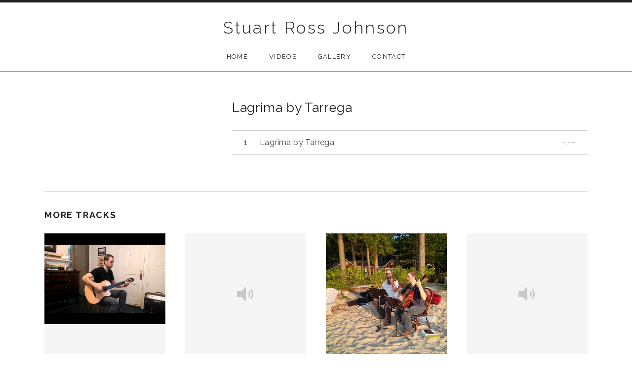

--- FILE ---
content_type: text/html; charset=UTF-8
request_url: http://www.stuartrossjohnson.com/?audiotheme_track=lagrima-by-tarrega
body_size: 9079
content:
<!DOCTYPE html>
<html class="no-js" lang="en-US">
<head>
	<meta charset="UTF-8">
	<meta name="viewport" content="width=device-width, initial-scale=1.0">
	<title>Lagrima by Tarrega | Stuart Ross Johnson</title>
	<meta name='robots' content='max-image-preview:large' />
<link rel='dns-prefetch' href='//www.stuartrossjohnson.com' />
<link rel='dns-prefetch' href='//s0.wp.com' />
<link rel='dns-prefetch' href='//s.gravatar.com' />
<link rel='dns-prefetch' href='//fonts.googleapis.com' />
<link rel="alternate" type="application/rss+xml" title="Stuart Ross Johnson &raquo; Feed" href="http://www.stuartrossjohnson.com/feed/" />
<link rel="alternate" type="application/rss+xml" title="Stuart Ross Johnson &raquo; Comments Feed" href="http://www.stuartrossjohnson.com/comments/feed/" />
<script type="text/javascript">
window._wpemojiSettings = {"baseUrl":"https:\/\/s.w.org\/images\/core\/emoji\/14.0.0\/72x72\/","ext":".png","svgUrl":"https:\/\/s.w.org\/images\/core\/emoji\/14.0.0\/svg\/","svgExt":".svg","source":{"concatemoji":"http:\/\/www.stuartrossjohnson.com\/wp-includes\/js\/wp-emoji-release.min.js?ver=6.2.8"}};
/*! This file is auto-generated */
!function(e,a,t){var n,r,o,i=a.createElement("canvas"),p=i.getContext&&i.getContext("2d");function s(e,t){p.clearRect(0,0,i.width,i.height),p.fillText(e,0,0);e=i.toDataURL();return p.clearRect(0,0,i.width,i.height),p.fillText(t,0,0),e===i.toDataURL()}function c(e){var t=a.createElement("script");t.src=e,t.defer=t.type="text/javascript",a.getElementsByTagName("head")[0].appendChild(t)}for(o=Array("flag","emoji"),t.supports={everything:!0,everythingExceptFlag:!0},r=0;r<o.length;r++)t.supports[o[r]]=function(e){if(p&&p.fillText)switch(p.textBaseline="top",p.font="600 32px Arial",e){case"flag":return s("\ud83c\udff3\ufe0f\u200d\u26a7\ufe0f","\ud83c\udff3\ufe0f\u200b\u26a7\ufe0f")?!1:!s("\ud83c\uddfa\ud83c\uddf3","\ud83c\uddfa\u200b\ud83c\uddf3")&&!s("\ud83c\udff4\udb40\udc67\udb40\udc62\udb40\udc65\udb40\udc6e\udb40\udc67\udb40\udc7f","\ud83c\udff4\u200b\udb40\udc67\u200b\udb40\udc62\u200b\udb40\udc65\u200b\udb40\udc6e\u200b\udb40\udc67\u200b\udb40\udc7f");case"emoji":return!s("\ud83e\udef1\ud83c\udffb\u200d\ud83e\udef2\ud83c\udfff","\ud83e\udef1\ud83c\udffb\u200b\ud83e\udef2\ud83c\udfff")}return!1}(o[r]),t.supports.everything=t.supports.everything&&t.supports[o[r]],"flag"!==o[r]&&(t.supports.everythingExceptFlag=t.supports.everythingExceptFlag&&t.supports[o[r]]);t.supports.everythingExceptFlag=t.supports.everythingExceptFlag&&!t.supports.flag,t.DOMReady=!1,t.readyCallback=function(){t.DOMReady=!0},t.supports.everything||(n=function(){t.readyCallback()},a.addEventListener?(a.addEventListener("DOMContentLoaded",n,!1),e.addEventListener("load",n,!1)):(e.attachEvent("onload",n),a.attachEvent("onreadystatechange",function(){"complete"===a.readyState&&t.readyCallback()})),(e=t.source||{}).concatemoji?c(e.concatemoji):e.wpemoji&&e.twemoji&&(c(e.twemoji),c(e.wpemoji)))}(window,document,window._wpemojiSettings);
</script>
<style type="text/css">
img.wp-smiley,
img.emoji {
	display: inline !important;
	border: none !important;
	box-shadow: none !important;
	height: 1em !important;
	width: 1em !important;
	margin: 0 0.07em !important;
	vertical-align: -0.1em !important;
	background: none !important;
	padding: 0 !important;
}
</style>
	<link rel='stylesheet' id='gallery-bank-popup.css-css' href='http://www.stuartrossjohnson.com/wp-content/plugins/gallery-bank/assets/admin/layout/css/gallery-bank-popup.css?ver=6.2.8' type='text/css' media='all' />
<link rel='stylesheet' id='wp-block-library-css' href='http://www.stuartrossjohnson.com/wp-includes/css/dist/block-library/style.min.css?ver=6.2.8' type='text/css' media='all' />
<link rel='stylesheet' id='classic-theme-styles-css' href='http://www.stuartrossjohnson.com/wp-includes/css/classic-themes.min.css?ver=6.2.8' type='text/css' media='all' />
<style id='global-styles-inline-css' type='text/css'>
body{--wp--preset--color--black: #000000;--wp--preset--color--cyan-bluish-gray: #abb8c3;--wp--preset--color--white: #ffffff;--wp--preset--color--pale-pink: #f78da7;--wp--preset--color--vivid-red: #cf2e2e;--wp--preset--color--luminous-vivid-orange: #ff6900;--wp--preset--color--luminous-vivid-amber: #fcb900;--wp--preset--color--light-green-cyan: #7bdcb5;--wp--preset--color--vivid-green-cyan: #00d084;--wp--preset--color--pale-cyan-blue: #8ed1fc;--wp--preset--color--vivid-cyan-blue: #0693e3;--wp--preset--color--vivid-purple: #9b51e0;--wp--preset--gradient--vivid-cyan-blue-to-vivid-purple: linear-gradient(135deg,rgba(6,147,227,1) 0%,rgb(155,81,224) 100%);--wp--preset--gradient--light-green-cyan-to-vivid-green-cyan: linear-gradient(135deg,rgb(122,220,180) 0%,rgb(0,208,130) 100%);--wp--preset--gradient--luminous-vivid-amber-to-luminous-vivid-orange: linear-gradient(135deg,rgba(252,185,0,1) 0%,rgba(255,105,0,1) 100%);--wp--preset--gradient--luminous-vivid-orange-to-vivid-red: linear-gradient(135deg,rgba(255,105,0,1) 0%,rgb(207,46,46) 100%);--wp--preset--gradient--very-light-gray-to-cyan-bluish-gray: linear-gradient(135deg,rgb(238,238,238) 0%,rgb(169,184,195) 100%);--wp--preset--gradient--cool-to-warm-spectrum: linear-gradient(135deg,rgb(74,234,220) 0%,rgb(151,120,209) 20%,rgb(207,42,186) 40%,rgb(238,44,130) 60%,rgb(251,105,98) 80%,rgb(254,248,76) 100%);--wp--preset--gradient--blush-light-purple: linear-gradient(135deg,rgb(255,206,236) 0%,rgb(152,150,240) 100%);--wp--preset--gradient--blush-bordeaux: linear-gradient(135deg,rgb(254,205,165) 0%,rgb(254,45,45) 50%,rgb(107,0,62) 100%);--wp--preset--gradient--luminous-dusk: linear-gradient(135deg,rgb(255,203,112) 0%,rgb(199,81,192) 50%,rgb(65,88,208) 100%);--wp--preset--gradient--pale-ocean: linear-gradient(135deg,rgb(255,245,203) 0%,rgb(182,227,212) 50%,rgb(51,167,181) 100%);--wp--preset--gradient--electric-grass: linear-gradient(135deg,rgb(202,248,128) 0%,rgb(113,206,126) 100%);--wp--preset--gradient--midnight: linear-gradient(135deg,rgb(2,3,129) 0%,rgb(40,116,252) 100%);--wp--preset--duotone--dark-grayscale: url('#wp-duotone-dark-grayscale');--wp--preset--duotone--grayscale: url('#wp-duotone-grayscale');--wp--preset--duotone--purple-yellow: url('#wp-duotone-purple-yellow');--wp--preset--duotone--blue-red: url('#wp-duotone-blue-red');--wp--preset--duotone--midnight: url('#wp-duotone-midnight');--wp--preset--duotone--magenta-yellow: url('#wp-duotone-magenta-yellow');--wp--preset--duotone--purple-green: url('#wp-duotone-purple-green');--wp--preset--duotone--blue-orange: url('#wp-duotone-blue-orange');--wp--preset--font-size--small: 13px;--wp--preset--font-size--medium: 20px;--wp--preset--font-size--large: 36px;--wp--preset--font-size--x-large: 42px;--wp--preset--spacing--20: 0.44rem;--wp--preset--spacing--30: 0.67rem;--wp--preset--spacing--40: 1rem;--wp--preset--spacing--50: 1.5rem;--wp--preset--spacing--60: 2.25rem;--wp--preset--spacing--70: 3.38rem;--wp--preset--spacing--80: 5.06rem;--wp--preset--shadow--natural: 6px 6px 9px rgba(0, 0, 0, 0.2);--wp--preset--shadow--deep: 12px 12px 50px rgba(0, 0, 0, 0.4);--wp--preset--shadow--sharp: 6px 6px 0px rgba(0, 0, 0, 0.2);--wp--preset--shadow--outlined: 6px 6px 0px -3px rgba(255, 255, 255, 1), 6px 6px rgba(0, 0, 0, 1);--wp--preset--shadow--crisp: 6px 6px 0px rgba(0, 0, 0, 1);}:where(.is-layout-flex){gap: 0.5em;}body .is-layout-flow > .alignleft{float: left;margin-inline-start: 0;margin-inline-end: 2em;}body .is-layout-flow > .alignright{float: right;margin-inline-start: 2em;margin-inline-end: 0;}body .is-layout-flow > .aligncenter{margin-left: auto !important;margin-right: auto !important;}body .is-layout-constrained > .alignleft{float: left;margin-inline-start: 0;margin-inline-end: 2em;}body .is-layout-constrained > .alignright{float: right;margin-inline-start: 2em;margin-inline-end: 0;}body .is-layout-constrained > .aligncenter{margin-left: auto !important;margin-right: auto !important;}body .is-layout-constrained > :where(:not(.alignleft):not(.alignright):not(.alignfull)){max-width: var(--wp--style--global--content-size);margin-left: auto !important;margin-right: auto !important;}body .is-layout-constrained > .alignwide{max-width: var(--wp--style--global--wide-size);}body .is-layout-flex{display: flex;}body .is-layout-flex{flex-wrap: wrap;align-items: center;}body .is-layout-flex > *{margin: 0;}:where(.wp-block-columns.is-layout-flex){gap: 2em;}.has-black-color{color: var(--wp--preset--color--black) !important;}.has-cyan-bluish-gray-color{color: var(--wp--preset--color--cyan-bluish-gray) !important;}.has-white-color{color: var(--wp--preset--color--white) !important;}.has-pale-pink-color{color: var(--wp--preset--color--pale-pink) !important;}.has-vivid-red-color{color: var(--wp--preset--color--vivid-red) !important;}.has-luminous-vivid-orange-color{color: var(--wp--preset--color--luminous-vivid-orange) !important;}.has-luminous-vivid-amber-color{color: var(--wp--preset--color--luminous-vivid-amber) !important;}.has-light-green-cyan-color{color: var(--wp--preset--color--light-green-cyan) !important;}.has-vivid-green-cyan-color{color: var(--wp--preset--color--vivid-green-cyan) !important;}.has-pale-cyan-blue-color{color: var(--wp--preset--color--pale-cyan-blue) !important;}.has-vivid-cyan-blue-color{color: var(--wp--preset--color--vivid-cyan-blue) !important;}.has-vivid-purple-color{color: var(--wp--preset--color--vivid-purple) !important;}.has-black-background-color{background-color: var(--wp--preset--color--black) !important;}.has-cyan-bluish-gray-background-color{background-color: var(--wp--preset--color--cyan-bluish-gray) !important;}.has-white-background-color{background-color: var(--wp--preset--color--white) !important;}.has-pale-pink-background-color{background-color: var(--wp--preset--color--pale-pink) !important;}.has-vivid-red-background-color{background-color: var(--wp--preset--color--vivid-red) !important;}.has-luminous-vivid-orange-background-color{background-color: var(--wp--preset--color--luminous-vivid-orange) !important;}.has-luminous-vivid-amber-background-color{background-color: var(--wp--preset--color--luminous-vivid-amber) !important;}.has-light-green-cyan-background-color{background-color: var(--wp--preset--color--light-green-cyan) !important;}.has-vivid-green-cyan-background-color{background-color: var(--wp--preset--color--vivid-green-cyan) !important;}.has-pale-cyan-blue-background-color{background-color: var(--wp--preset--color--pale-cyan-blue) !important;}.has-vivid-cyan-blue-background-color{background-color: var(--wp--preset--color--vivid-cyan-blue) !important;}.has-vivid-purple-background-color{background-color: var(--wp--preset--color--vivid-purple) !important;}.has-black-border-color{border-color: var(--wp--preset--color--black) !important;}.has-cyan-bluish-gray-border-color{border-color: var(--wp--preset--color--cyan-bluish-gray) !important;}.has-white-border-color{border-color: var(--wp--preset--color--white) !important;}.has-pale-pink-border-color{border-color: var(--wp--preset--color--pale-pink) !important;}.has-vivid-red-border-color{border-color: var(--wp--preset--color--vivid-red) !important;}.has-luminous-vivid-orange-border-color{border-color: var(--wp--preset--color--luminous-vivid-orange) !important;}.has-luminous-vivid-amber-border-color{border-color: var(--wp--preset--color--luminous-vivid-amber) !important;}.has-light-green-cyan-border-color{border-color: var(--wp--preset--color--light-green-cyan) !important;}.has-vivid-green-cyan-border-color{border-color: var(--wp--preset--color--vivid-green-cyan) !important;}.has-pale-cyan-blue-border-color{border-color: var(--wp--preset--color--pale-cyan-blue) !important;}.has-vivid-cyan-blue-border-color{border-color: var(--wp--preset--color--vivid-cyan-blue) !important;}.has-vivid-purple-border-color{border-color: var(--wp--preset--color--vivid-purple) !important;}.has-vivid-cyan-blue-to-vivid-purple-gradient-background{background: var(--wp--preset--gradient--vivid-cyan-blue-to-vivid-purple) !important;}.has-light-green-cyan-to-vivid-green-cyan-gradient-background{background: var(--wp--preset--gradient--light-green-cyan-to-vivid-green-cyan) !important;}.has-luminous-vivid-amber-to-luminous-vivid-orange-gradient-background{background: var(--wp--preset--gradient--luminous-vivid-amber-to-luminous-vivid-orange) !important;}.has-luminous-vivid-orange-to-vivid-red-gradient-background{background: var(--wp--preset--gradient--luminous-vivid-orange-to-vivid-red) !important;}.has-very-light-gray-to-cyan-bluish-gray-gradient-background{background: var(--wp--preset--gradient--very-light-gray-to-cyan-bluish-gray) !important;}.has-cool-to-warm-spectrum-gradient-background{background: var(--wp--preset--gradient--cool-to-warm-spectrum) !important;}.has-blush-light-purple-gradient-background{background: var(--wp--preset--gradient--blush-light-purple) !important;}.has-blush-bordeaux-gradient-background{background: var(--wp--preset--gradient--blush-bordeaux) !important;}.has-luminous-dusk-gradient-background{background: var(--wp--preset--gradient--luminous-dusk) !important;}.has-pale-ocean-gradient-background{background: var(--wp--preset--gradient--pale-ocean) !important;}.has-electric-grass-gradient-background{background: var(--wp--preset--gradient--electric-grass) !important;}.has-midnight-gradient-background{background: var(--wp--preset--gradient--midnight) !important;}.has-small-font-size{font-size: var(--wp--preset--font-size--small) !important;}.has-medium-font-size{font-size: var(--wp--preset--font-size--medium) !important;}.has-large-font-size{font-size: var(--wp--preset--font-size--large) !important;}.has-x-large-font-size{font-size: var(--wp--preset--font-size--x-large) !important;}
.wp-block-navigation a:where(:not(.wp-element-button)){color: inherit;}
:where(.wp-block-columns.is-layout-flex){gap: 2em;}
.wp-block-pullquote{font-size: 1.5em;line-height: 1.6;}
</style>
<link rel='stylesheet' id='genericons-css' href='http://www.stuartrossjohnson.com/wp-content/plugins/jetpack/_inc/genericons/genericons/genericons.css?ver=3.1' type='text/css' media='all' />
<link rel='stylesheet' id='promenade-style-css' href='http://www.stuartrossjohnson.com/wp-content/themes/promenade/style.css?ver=1.6.0-beta' type='text/css' media='all' />
<link rel='stylesheet' id='cedaro-theme-fonts-google-css' href='https://fonts.googleapis.com/css?family=Raleway%3A300%7CRaleway%3A400%7CRaleway%3A400%2C600%2C700%7CLora%3A400%2C400italic%2C700%2C700italic&#038;subset=latin&#038;ver=6.2.8' type='text/css' media='all' />
<link rel='stylesheet' id='jetpack_css-css' href='http://www.stuartrossjohnson.com/wp-content/plugins/jetpack/css/jetpack.css?ver=5.4.4' type='text/css' media='all' />
<script type='text/javascript' src='http://www.stuartrossjohnson.com/wp-includes/js/jquery/jquery.min.js?ver=3.6.4' id='jquery-core-js'></script>
<script type='text/javascript' src='http://www.stuartrossjohnson.com/wp-includes/js/jquery/jquery-migrate.min.js?ver=3.4.0' id='jquery-migrate-js'></script>
<script type='text/javascript' id='jetpack_related-posts-js-extra'>
/* <![CDATA[ */
var related_posts_js_options = {"post_heading":"h4"};
/* ]]> */
</script>
<script type='text/javascript' src='http://www.stuartrossjohnson.com/wp-content/plugins/jetpack/modules/related-posts/related-posts.js?ver=20150408' id='jetpack_related-posts-js'></script>
<link rel="https://api.w.org/" href="http://www.stuartrossjohnson.com/wp-json/" /><link rel="EditURI" type="application/rsd+xml" title="RSD" href="http://www.stuartrossjohnson.com/xmlrpc.php?rsd" />
<link rel="wlwmanifest" type="application/wlwmanifest+xml" href="http://www.stuartrossjohnson.com/wp-includes/wlwmanifest.xml" />
<meta name="generator" content="WordPress 6.2.8" />
<link rel="canonical" href="http://www.stuartrossjohnson.com/?audiotheme_track=lagrima-by-tarrega" />
<link rel="alternate" type="application/json+oembed" href="http://www.stuartrossjohnson.com/wp-json/oembed/1.0/embed?url=http%3A%2F%2Fwww.stuartrossjohnson.com%2F%3Faudiotheme_track%3Dlagrima-by-tarrega" />
<link rel="alternate" type="text/xml+oembed" href="http://www.stuartrossjohnson.com/wp-json/oembed/1.0/embed?url=http%3A%2F%2Fwww.stuartrossjohnson.com%2F%3Faudiotheme_track%3Dlagrima-by-tarrega&#038;format=xml" />

<link rel='dns-prefetch' href='//v0.wordpress.com'/>
<style type='text/css'>img#wpstats{display:none}</style><link rel="profile" href="http://gmpg.org/xfn/11">
<link rel="pingback" href="http://www.stuartrossjohnson.com/xmlrpc.php">
<script>document.documentElement.className = document.documentElement.className.replace('no-js','js');</script>
<!--[if lt IE 9]><script src="http://www.stuartrossjohnson.com/wp-content/themes/promenade/assets/js/vendor/html5.js"></script><![endif]-->

<!-- Jetpack Open Graph Tags -->
<meta property="og:type" content="article" />
<meta property="og:title" content="Lagrima by Tarrega" />
<meta property="og:url" content="http://www.stuartrossjohnson.com/?audiotheme_track=lagrima-by-tarrega" />
<meta property="og:description" content="Visit the post for more." />
<meta property="article:published_time" content="2015-09-23T00:10:29+00:00" />
<meta property="article:modified_time" content="2016-04-18T14:07:08+00:00" />
<meta property="og:site_name" content="Stuart Ross Johnson" />
<meta property="og:image" content="http://www.stuartrossjohnson.com/wp-content/uploads/2014/05/cropped-Line-Sticket-e1434132789714-270x270.png" />
<meta property="og:image:width" content="200" />
<meta property="og:image:height" content="200" />
<meta property="og:locale" content="en_US" />
<meta name="twitter:image" content="http://www.stuartrossjohnson.com/wp-content/uploads/2014/05/cropped-Line-Sticket-e1434132789714-270x270.png" />
<meta name="twitter:card" content="summary" />
<meta name="twitter:description" content="Visit the post for more." />
<link rel="icon" href="http://www.stuartrossjohnson.com/wp-content/uploads/2014/05/cropped-Line-Sticket-e1434132789714-32x32.png" sizes="32x32" />
<link rel="icon" href="http://www.stuartrossjohnson.com/wp-content/uploads/2014/05/cropped-Line-Sticket-e1434132789714-192x192.png" sizes="192x192" />
<link rel="apple-touch-icon" href="http://www.stuartrossjohnson.com/wp-content/uploads/2014/05/cropped-Line-Sticket-e1434132789714-180x180.png" />
<meta name="msapplication-TileImage" content="http://www.stuartrossjohnson.com/wp-content/uploads/2014/05/cropped-Line-Sticket-e1434132789714-270x270.png" />
			<style type="text/css" id="wp-custom-css">
				/*
Welcome to Custom CSS!

To learn how this works, see http://wp.me/PEmnE-Bt
*/
.widget_wpcom_social_media_icons_widget .genericon {
	font-size: 40px;
}			</style>
		</head>

<body class="audiotheme_track-template-default single single-audiotheme_track postid-693 wp-custom-logo layout-sidebar-content" itemscope="itemscope" itemtype="http://schema.org/WebPage">
	<div id="page" class="hfeed site">
		<a class="skip-link screen-reader-text" href="#content">Skip to content</a>

		
		<header id="masthead" class="site-header" role="banner" itemscope itemtype="http://schema.org/WPHeader">
			<h1 class="site-title"><a href="http://www.stuartrossjohnson.com/" rel="home">Stuart Ross Johnson</a></h1>
			<nav id="site-navigation" class="site-navigation clearfix" role="navigation" itemscope itemtype="http://schema.org/SiteNavigationElement">
				<button class="site-navigation-toggle">Menu</button>

				<ul id="menu-videos" class="menu"><li id="menu-item-87" class="menu-item menu-item-type-post_type menu-item-object-page menu-item-home first-item menu-item-87 menu-item-home"><a href="http://www.stuartrossjohnson.com/">Home</a></li>
<li id="menu-item-1134" class="menu-item menu-item-type-post_type menu-item-object-page menu-item-1134 menu-item-videos"><a href="http://www.stuartrossjohnson.com/videos-2/">Videos</a></li>
<li id="menu-item-90" class="menu-item menu-item-type-post_type menu-item-object-page menu-item-90 menu-item-gallery"><a href="http://www.stuartrossjohnson.com/gallery/">Gallery</a></li>
<li id="menu-item-130" class="menu-item menu-item-type-post_type menu-item-object-page last-item menu-item-130 menu-item-contact"><a href="http://www.stuartrossjohnson.com/contact/">Contact</a></li>
</ul>			</nav>
		</header>

		
		<div id="content" class="site-content">

			
			<div class="site-content-inside">
				<div class="page-fence">

					
<main id="primary" class="content-area single-record single-track" role="main" itemprop="mainContentOfPage">

	
		
<article id="post-693" class="record post-693 audiotheme_track type-audiotheme_track status-publish hentry" itemscope itemtype="http://schema.org/MusicRecording">
	<div class="primary-area">
		<header class="entry-header">
			<h1 class="entry-title" itemprop="name">Lagrima by Tarrega</h1>
			<meta content="http://www.stuartrossjohnson.com/?audiotheme_track=lagrima-by-tarrega" itemprop="url" />

			
<dl class="record-details">
	
	
		<dt class="record-artist">Artist</dt>
		<dd class="record-artist" itemprop="byArtist" itemscope itemtype="http://schema.org/MusicGroup"><span itemprop="name">Stuart Ross Johnson</span></dd>

	
	
	</dl>
		</header>

		
<div class="tracklist-section tracklist-section--track">
	<ol class="tracklist">
		<li id="track-693" class="track">
			<span class="track-title" itemprop="name">Lagrima by Tarrega</span>
			<meta content="http://www.stuartrossjohnson.com/?audiotheme_track=lagrima-by-tarrega" itemprop="url" />

			<span class="track-meta">
				<span class="track-current-time">-:--</span>
				<span class="track-sep-duration"> / </span>
				<span class="track-duration">-:--</span>
			</span>

			<div class="track-progress"><div class="track-seek-bar"><div class="track-play-bar"></div></div></div>
		</li>

			</ol>
</div>

		<div class="entry-content">
			
			
<div id='jp-relatedposts' class='jp-relatedposts' >
	<h3 class="jp-relatedposts-headline"><em>Related</em></h3>
</div>
					</div>
	</div>

	<div class="secondary-area">
		

	</div>
</article>

	
	
<section class="related-posts content-stretch-wide">
	<header class="related-posts-header">
		<h4 class="related-posts-title">
			More Tracks		</h4>
	</header>

	<ul class="related-posts- block-grid block-grid-4 block-grid-thumbnails">

		
			<li id="post-545" class="block-grid-item">
				<a class="block-grid-item-thumbnail" href="http://www.stuartrossjohnson.com/this-past-year/"><img width="480" height="360" src="http://www.stuartrossjohnson.com/wp-content/uploads/2015/06/hqdefault5.jpg" class="attachment-post-thumbnail size-post-thumbnail wp-post-image" alt="" decoding="async" loading="lazy" srcset="http://www.stuartrossjohnson.com/wp-content/uploads/2015/06/hqdefault5.jpg 480w, http://www.stuartrossjohnson.com/wp-content/uploads/2015/06/hqdefault5-300x225.jpg 300w" sizes="(max-width: 480px) 100vw, 480px" itemprop="image" data-attachment-id="513" data-permalink="http://www.stuartrossjohnson.com/hqdefault5/" data-orig-file="http://www.stuartrossjohnson.com/wp-content/uploads/2015/06/hqdefault5.jpg" data-orig-size="480,360" data-comments-opened="1" data-image-meta="{&quot;aperture&quot;:&quot;0&quot;,&quot;credit&quot;:&quot;&quot;,&quot;camera&quot;:&quot;&quot;,&quot;caption&quot;:&quot;&quot;,&quot;created_timestamp&quot;:&quot;0&quot;,&quot;copyright&quot;:&quot;&quot;,&quot;focal_length&quot;:&quot;0&quot;,&quot;iso&quot;:&quot;0&quot;,&quot;shutter_speed&quot;:&quot;0&quot;,&quot;title&quot;:&quot;&quot;,&quot;orientation&quot;:&quot;0&quot;}" data-image-title="hqdefault5" data-image-description="" data-medium-file="http://www.stuartrossjohnson.com/wp-content/uploads/2015/06/hqdefault5-300x225.jpg" data-large-file="http://www.stuartrossjohnson.com/wp-content/uploads/2015/06/hqdefault5.jpg" /></a>
				<h3 class="block-grid-item-title"><a href="http://www.stuartrossjohnson.com/this-past-year/" rel="bookmark">This Past Year</a></h3>			</li>

		
			<li id="post-738" class="block-grid-item">
				<a class="block-grid-item-thumbnail" href="http://www.stuartrossjohnson.com/tip-number-1-for-being-a-productive-musician/"></a>
				<h3 class="block-grid-item-title"><a href="http://www.stuartrossjohnson.com/tip-number-1-for-being-a-productive-musician/" rel="bookmark">Tip Number 1 for Being a Productive Musician</a></h3>			</li>

		
			<li id="post-746" class="block-grid-item">
				<a class="block-grid-item-thumbnail" href="http://www.stuartrossjohnson.com/tip-number-2-how-to-practice/"><img width="550" height="550" src="http://www.stuartrossjohnson.com/wp-content/uploads/2015/09/Jared-and-Stu-1-e1442803805852-550x550.jpg" class="attachment-post-thumbnail size-post-thumbnail wp-post-image" alt="" decoding="async" loading="lazy" srcset="http://www.stuartrossjohnson.com/wp-content/uploads/2015/09/Jared-and-Stu-1-e1442803805852-550x550.jpg 550w, http://www.stuartrossjohnson.com/wp-content/uploads/2015/09/Jared-and-Stu-1-e1442803805852-150x150.jpg 150w" sizes="(max-width: 550px) 100vw, 550px" itemprop="image" data-attachment-id="685" data-permalink="http://www.stuartrossjohnson.com/jared-and-stu-1/" data-orig-file="http://www.stuartrossjohnson.com/wp-content/uploads/2015/09/Jared-and-Stu-1-e1442803805852.jpg" data-orig-size="612,816" data-comments-opened="1" data-image-meta="{&quot;aperture&quot;:&quot;2.2&quot;,&quot;credit&quot;:&quot;&quot;,&quot;camera&quot;:&quot;BlackBerry Z10&quot;,&quot;caption&quot;:&quot;&quot;,&quot;created_timestamp&quot;:&quot;1442686173&quot;,&quot;copyright&quot;:&quot;&quot;,&quot;focal_length&quot;:&quot;4.1&quot;,&quot;iso&quot;:&quot;70&quot;,&quot;shutter_speed&quot;:&quot;0.0036&quot;,&quot;title&quot;:&quot;&quot;,&quot;orientation&quot;:&quot;8&quot;}" data-image-title="Jared and Stu 1" data-image-description="" data-medium-file="http://www.stuartrossjohnson.com/wp-content/uploads/2015/09/Jared-and-Stu-1-e1442803805852-225x300.jpg" data-large-file="http://www.stuartrossjohnson.com/wp-content/uploads/2015/09/Jared-and-Stu-1-e1442803805852.jpg" /></a>
				<h3 class="block-grid-item-title"><a href="http://www.stuartrossjohnson.com/tip-number-2-how-to-practice/" rel="bookmark">Tip Number 2: How To Practice</a></h3>			</li>

		
			<li id="post-802" class="block-grid-item">
				<a class="block-grid-item-thumbnail" href="http://www.stuartrossjohnson.com/tip-number-3-performing/"></a>
				<h3 class="block-grid-item-title"><a href="http://www.stuartrossjohnson.com/tip-number-3-performing/" rel="bookmark">Tip Number 3: Performing</a></h3>			</li>

		
	</ul>
</section>

</main>


					
				</div><!-- .page-fence -->
			</div><!-- .site-content-inside -->

			
		</div><!-- #content -->

		
		<footer id="footer" class="site-footer" role="contentinfo" itemscope itemtype="http://schema.org/WPFooter">
			
				<div class="footer-widgets">
					<div class="page-fence">
						<div class="widgets-area widget-area--footer block-grid block-grid-3">
							
							<div id="wpcom_social_media_icons_widget-3" class="widget widget_wpcom_social_media_icons_widget block-grid-item widget-1 widget-last"><h4 class="widget-title">Social</h4><ul><li><a href="https://www.youtube.com/stuartrossjohnson" class="genericon genericon-youtube" target="_blank"><span class="screen-reader-text">YouTube</span></a></li></ul></div>
													</div>
					</div>
				</div>

			
			
			<div class="credits">
				<div class="page-fence">
					<a href="https://audiotheme.com/view/promenade/">Promenade</a> WordPress theme by <a href="https://audiotheme.com/">AudioTheme</a>.				</div>
			</div>
		</footer>

		
	</div><!-- #page -->

		<div style="display:none">
	</div>
<script type='text/javascript' src='https://s0.wp.com/wp-content/js/devicepx-jetpack.js?ver=202605' id='devicepx-js'></script>
<script type='text/javascript' src='http://s.gravatar.com/js/gprofiles.js?ver=2026Janaa' id='grofiles-cards-js'></script>
<script type='text/javascript' id='wpgroho-js-extra'>
/* <![CDATA[ */
var WPGroHo = {"my_hash":""};
/* ]]> */
</script>
<script type='text/javascript' src='http://www.stuartrossjohnson.com/wp-content/plugins/jetpack/modules/wpgroho.js?ver=6.2.8' id='wpgroho-js'></script>
<script type='text/javascript' src='http://www.stuartrossjohnson.com/wp-content/themes/promenade/assets/js/plugins.js?ver=1.6.0-beta' id='promenade-plugins-js'></script>
<script type='text/javascript' id='promenade-js-extra'>
/* <![CDATA[ */
var _promenadeSettings = {"l10n":{"nextTrack":"Next Track","previousTrack":"Previous Track","togglePlaylist":"Toggle Playlist"},"mejs":{"pluginPath":"\/wp-includes\/js\/mediaelement\/"}};
/* ]]> */
</script>
<script type='text/javascript' src='http://www.stuartrossjohnson.com/wp-content/themes/promenade/assets/js/main.js?ver=1.6.0-beta' id='promenade-js'></script>
<script type='text/javascript' id='mediaelement-core-js-before'>
var mejsL10n = {"language":"en","strings":{"mejs.download-file":"Download File","mejs.install-flash":"You are using a browser that does not have Flash player enabled or installed. Please turn on your Flash player plugin or download the latest version from https:\/\/get.adobe.com\/flashplayer\/","mejs.fullscreen":"Fullscreen","mejs.play":"Play","mejs.pause":"Pause","mejs.time-slider":"Time Slider","mejs.time-help-text":"Use Left\/Right Arrow keys to advance one second, Up\/Down arrows to advance ten seconds.","mejs.live-broadcast":"Live Broadcast","mejs.volume-help-text":"Use Up\/Down Arrow keys to increase or decrease volume.","mejs.unmute":"Unmute","mejs.mute":"Mute","mejs.volume-slider":"Volume Slider","mejs.video-player":"Video Player","mejs.audio-player":"Audio Player","mejs.captions-subtitles":"Captions\/Subtitles","mejs.captions-chapters":"Chapters","mejs.none":"None","mejs.afrikaans":"Afrikaans","mejs.albanian":"Albanian","mejs.arabic":"Arabic","mejs.belarusian":"Belarusian","mejs.bulgarian":"Bulgarian","mejs.catalan":"Catalan","mejs.chinese":"Chinese","mejs.chinese-simplified":"Chinese (Simplified)","mejs.chinese-traditional":"Chinese (Traditional)","mejs.croatian":"Croatian","mejs.czech":"Czech","mejs.danish":"Danish","mejs.dutch":"Dutch","mejs.english":"English","mejs.estonian":"Estonian","mejs.filipino":"Filipino","mejs.finnish":"Finnish","mejs.french":"French","mejs.galician":"Galician","mejs.german":"German","mejs.greek":"Greek","mejs.haitian-creole":"Haitian Creole","mejs.hebrew":"Hebrew","mejs.hindi":"Hindi","mejs.hungarian":"Hungarian","mejs.icelandic":"Icelandic","mejs.indonesian":"Indonesian","mejs.irish":"Irish","mejs.italian":"Italian","mejs.japanese":"Japanese","mejs.korean":"Korean","mejs.latvian":"Latvian","mejs.lithuanian":"Lithuanian","mejs.macedonian":"Macedonian","mejs.malay":"Malay","mejs.maltese":"Maltese","mejs.norwegian":"Norwegian","mejs.persian":"Persian","mejs.polish":"Polish","mejs.portuguese":"Portuguese","mejs.romanian":"Romanian","mejs.russian":"Russian","mejs.serbian":"Serbian","mejs.slovak":"Slovak","mejs.slovenian":"Slovenian","mejs.spanish":"Spanish","mejs.swahili":"Swahili","mejs.swedish":"Swedish","mejs.tagalog":"Tagalog","mejs.thai":"Thai","mejs.turkish":"Turkish","mejs.ukrainian":"Ukrainian","mejs.vietnamese":"Vietnamese","mejs.welsh":"Welsh","mejs.yiddish":"Yiddish"}};
</script>
<script type='text/javascript' src='http://www.stuartrossjohnson.com/wp-includes/js/mediaelement/mediaelement-and-player.min.js?ver=4.2.17' id='mediaelement-core-js'></script>
<script type='text/javascript' src='http://www.stuartrossjohnson.com/wp-includes/js/mediaelement/mediaelement-migrate.min.js?ver=6.2.8' id='mediaelement-migrate-js'></script>
<script type='text/javascript' id='mediaelement-js-extra'>
/* <![CDATA[ */
var _wpmejsSettings = {"pluginPath":"\/wp-includes\/js\/mediaelement\/","classPrefix":"mejs-","stretching":"responsive","audioShortcodeLibrary":"mediaelement","videoShortcodeLibrary":"mediaelement"};
/* ]]> */
</script>
<script type='text/javascript' src='http://www.stuartrossjohnson.com/wp-content/themes/promenade/assets/js/vendor/jquery.cue.js?ver=1.1.3' id='promenade-cue-js'></script>
		<script type="text/javascript">
		/* <![CDATA[ */
		window.AudiothemeTracks = window.AudiothemeTracks || {};

		(function( window ) {
			var tracks = {"record":[{"artist":"Stuart Ross Johnson","artwork":"","mp3":"http:\/\/www.stuartrossjohnson.com\/wp-content\/uploads\/2015\/09\/Lagrima.mp3","record":null,"title":"Lagrima by Tarrega","format":"mp3","meta":{"artist":"Stuart Ross Johnson","length_formatted":"0:00"},"src":"http:\/\/www.stuartrossjohnson.com\/wp-content\/uploads\/2015\/09\/Lagrima.mp3"}]},
				i;

			for ( i in tracks ) {
				window.AudiothemeTracks[ i ] = tracks[ i ];
			}
		})( this );
		/* ]]> */
		</script>
		<script type='text/javascript' src='https://stats.wp.com/e-202605.js' async defer></script>
<script type='text/javascript'>
	_stq = window._stq || [];
	_stq.push([ 'view', {v:'ext',j:'1:5.4.4',blog:'93608600',post:'693',tz:'0',srv:'www.stuartrossjohnson.com'} ]);
	_stq.push([ 'clickTrackerInit', '93608600', '693' ]);
</script>

</body>
</html>


--- FILE ---
content_type: text/css
request_url: http://www.stuartrossjohnson.com/wp-content/plugins/gallery-bank/assets/admin/layout/css/gallery-bank-popup.css?ver=6.2.8
body_size: 1265
content:
.fluid-layout{width:99%;margin-top:1%;*zoom:1}.fluid-layout .layout-span12{width:100%;*width:99.94680851063829%}.fluid-layout .layout-span11{width:91.48936170212765%;*width:91.43617021276594%}.fluid-layout .layout-span10{width:82.97872340425532%;*width:82.92553191489361%}.fluid-layout .layout-span9{width:74.46808510638297%;*width:74.41489361702126%}.fluid-layout .layout-span8{width:65.95744680851064%;*width:65.90425531914893%}.fluid-layout .layout-span7{width:57.44680851063829%;*width:57.39361702127659%}.fluid-layout .layout-span6{width:48.93617021276595%;*width:48.88297872340425%}.fluid-layout .layout-span5{width:40.42553191489362%;*width:40.37234042553192%}.fluid-layout .layout-span4{width:31.914893617021278%;*width:31.861702127659576%}.fluid-layout .layout-span3{width:25.004054%;*width:23.351063829787233%}.fluid-layout .layout-span2{width:14.893617021276595%;*width:14.840425531914894%}.fluid-layout .layout-span1{width:6.382978723404255%;*width:6.329787234042553%}.thickbox-loading{height:65%!important;top:100px!important}.custom-layout-label{width:140px;display:inline-block}.description-contact-bank{margin-left:40px!important}#add_contact_form_id_description{margin-left:22px!important}#TB_ajaxContent{width:100%!important;height:100%!important}

--- FILE ---
content_type: text/javascript
request_url: http://www.stuartrossjohnson.com/wp-content/themes/promenade/assets/js/vendor/jquery.cue.js?ver=1.1.3
body_size: 20849
content:
/*!
 * jquery.cue.js - 1.1.3
 * Playlist and other functionality for MediaElement.js
 * https://audiotheme.com/
 *
 * Copyright 2014, AudioTheme LLC
 * License: MIT
 */
window.cue = window.cue || {};

(function( window, $, undefined )  {
	'use strict';

	var $window = $( window ),
		cue = window.cue;

	cue.l10n = $.extend({
		nextTrack: 'Next Track',
		previousTrack: 'Previous Track',
		togglePlaylist: 'Toggle Playlist'
	}, cue.l10n || {});

	cue.settings = cue.settings || {};

	// Add mime-type aliases to MediaElement plugin support.
	mejs.plugins.silverlight[ 0 ].types.push( 'audio/x-ms-wma' );

	// Detection for browser SVG capability.
	$( 'html' ).addClass(function() {
		return document.implementation.hasFeature( 'http://www.w3.org/TR/SVG11/feature#Image', '1.1' ) ? 'svg' : 'no-svg';
	});

	$.extend( mejs.MepDefaults, {
		cueResponsiveProgress: false, // Set the progress bar to 100% on window resize.
		cueSelectors: {
			container: '.cue-playlist-container'
		},
		cueSkin: ''
	});

	/**
	 * jQuery plugin to initialize playlists.
	 *
	 * @class cuePlaylist
	 * @memberOf jQuery.fn
	 *
	 * @param {Object} options Custom settings overrides.
	 *
	 * @return {jQuery} Chainable jQuery collection.
	 */
	$.fn.cuePlaylist = function( options ) {
		var settings = $.extend({}, $.fn.cuePlaylist.defaults, options );

		// Add selector settings.
		settings.cueSelectors = $.extend({}, mejs.MepDefaults.cueSelectors, {
			playlist: this.selector,
			track: '.cue-track'
		});

		// Merge custom selector options into the defaults.
		if ( 'object' === typeof options && 'cueSelectors' in options ) {
			$.extend( settings.cueSelectors, options.cueSelectors );
		}

		return this.each(function() {
			var $playlist = $( this ),
				$media = $playlist.find( '.cue-audio, audio' ).first(),
				$data = $playlist.find( '.cue-playlist-data, script' ),
				data, i, trackCount;

			if ( ! $data.length ) {
				$data = $playlist.closest( settings.cueSelectors.container ).find( '.cue-playlist-data, script' );
			}

			if ( $data.length ) {
				data = $.parseJSON( $data.first().html() );

				// Add the signature.
				if ( 'cueSignature' in data ) {
					settings.cueSignature = data.cueSignature;
				}

				// Add the tracks.
				if ( ( 'undefined' === typeof options || 'undefined' === typeof options.cuePlaylistTracks ) && 'tracks' in data ) {
					settings.cuePlaylistTracks = data.tracks;
				}
			}

			if ( settings.cuePlaylistTracks.length ) {
				trackCount = settings.cuePlaylistTracks.length;
				$playlist.addClass( 'cue-tracks-count-' + trackCount );

				// Create an <audio> element if one couldn't be found.
				if ( ! $media.length ) {
					for ( i = 0; i < trackCount; i++ ) {
						if ( '' === settings.cuePlaylistTracks[ i ].src ) {
							continue;
						}

						$media = $( '<audio />', {
							src: settings.cuePlaylistTracks[ i ].src
						}).prependTo( $playlist );
						break;
					}
				}

				// Initialize MediaElement.js.
				$media.mediaelementplayer( settings );
			}
		});
	};

	$.fn.cuePlaylist.defaults = {
		autosizeProgress: false,
		cuePlaylistLoop: true,
		cuePlaylistTracks: [],
		cueSkin: 'cue-skin-default',
		defaultAudioHeight: 0,
		enableAutosize: false,
		features: [
			'cueartwork',
			'cuecurrentdetails',
			'cueprevioustrack',
			'playpause',
			'cuenexttrack',
			'progress',
			'current',
			'duration',
			'cueplaylist'
		],
		success: function( media, domObject, player ) {
			var $media = $( media ),
				$container = player.container.closest( player.options.cueSelectors.playlist );

			if ( '' !== player.options.cueSkin ) {
				player.changeSkin( player.options.cueSkin );
			}

			// Make the time rail responsive.
			if ( player.options.cueResponsiveProgress ) {
				$window.on( 'resize.cue', function() {
					player.controls.find( '.mejs-time-rail' ).width( '100%' );
					//t.setControlsSize();
				}).trigger( 'resize.cue' );
			}

			$media.on( 'play.cue', function() {
				$container.addClass( 'is-playing' );
			}).on( 'pause.cue', function() {
				$container.removeClass( 'is-playing' );
			});

			$( player.options.cueSelectors.playlist ).removeClass( 'is-loading' );

			$container.trigger( 'success.cue', [ media, domObject, player ]);
		},
		timeAndDurationSeparator: '<span class="mejs-time-separator"> / </span>'
	};

})( this, jQuery );

(function( window, $, undefined ) {
	'use strict';

	$.extend( MediaElementPlayer.prototype, {
		buildcueartwork: function( player, controls, layers ) {
			var $artwork = layers.append( '<span class="mejs-track-artwork"><img src=""></span>' ).find( '.mejs-track-artwork' );

			player.$node.on( 'setTrack.cue', function( e, track, player ) {
				var hasArtwork;

				track.thumb = track.thumb || {};
				hasArtwork = 'undefined' !== typeof track.thumb.src && '' !== track.thumb.src;

				// Set the artwork src and toggle depending on if the URL is empty.
				$artwork.find( 'img' ).attr( 'src', track.thumb.src ).toggle( hasArtwork );
				$artwork.closest( player.options.cueSelectors.playlist ).toggleClass( 'has-artwork', hasArtwork );
			});
		}
	});

})( this, jQuery );

(function( window, $, undefined ) {
	'use strict';

	$.extend( MediaElementPlayer.prototype, {
		buildcuecurrentdetails: function( player, controls, layers ) {
			var $artist, $title;

			layers.append( '<div class="mejs-track-details"><span class="mejs-track-artist"></span><span class="mejs-track-title"></span></div>' );
			$artist = layers.find( '.mejs-track-artist' );
			$title = layers.find( '.mejs-track-title' );

			player.$node.on( 'setTrack.cue', function( e, track, player ) {
				track.meta = track.meta || {};
				track.title = track.title || {};

				$artist.html( track.meta.artist );
				$title.html( track.title );
			});
		}
	});

})( this, jQuery );

(function( window, $, undefined ) {
	'use strict';

	var historySuccess, originalSuccess,
		mePlayerInit = mejs.MediaElementPlayer.prototype.init;

	/**
	 * Proxy the MediaElementPlayer init method to proxy the success callback.
	 */
	mejs.MediaElementPlayer.prototype.init = function() {
		// Set up if the cuehistory feature is declared.
		if ( -1 !== $.inArray( 'cuehistory', this.options.features ) ) {
			originalSuccess = this.options.success;
			this.options.success = historySuccess;
		}
		mePlayerInit.call( this );
	};

	/**
	 * Proxied MediaElementPlayer success callback.
	 */
	historySuccess = function( media, domObject, player ) {
		var isPlaying, status, volume,
			history = new History( player.options.cueId || '', player.options.cueSignature || '' ),
			autoplay = ( 'autoplay' === media.getAttribute( 'autoplay' ) ),
			mf = mejs.MediaFeatures;

		if ( history && undefined !== history.get( 'volume' ) ) {
			media.setVolume( history.get( 'volume' ) );
		}

		if ( history && undefined !== history.get( 'trackIndex' ) ) {
			// Don't start playing if on a mobile device or if autoplay is active.
			status = history ? history.get( 'status' ) : '';
			isPlaying = ( 'playing' === status && ! mf.isiOS && ! mf.isAndroid && ! autoplay );

			if ( 'cuePlaylistTracks' in player.options && player.options.cuePlaylistTracks.length ) {
				player.cueSetCurrentTrack( history.get( 'trackIndex' ), isPlaying );
			} else if ( isPlaying ) {
				player.cuePlay();
			}
		}

		originalSuccess.call( this, media, domObject, player );
	};

	$.extend( mejs.MepDefaults, {
		cueId: 'cue',
		cueSignature: ''
	});

	$.extend( MediaElementPlayer.prototype, {
		cueHistory: null,

		buildcuehistory: function( player, controls, layers, media ) {
			var currentTime, history,
				$container = player.container.closest( player.options.cueSelectors.playlist ),
				isLoaded = false,
				mf = mejs.MediaFeatures;

			history = player.cueHistory = new History( player.options.cueId, player.options.cueSignature );
			currentTime = history.get( 'currentTime' );

			media.addEventListener( 'play', function() {
				history.set( 'trackIndex', player.cueCurrentTrack );
				history.set( 'status', 'playing' );
			});

			media.addEventListener( 'pause', function() {
				history.set( 'status', 'paused' );
			});

			media.addEventListener( 'timeupdate', function() {
				history.set( 'currentTime', media.currentTime );
			});

			media.addEventListener( 'volumechange', function() {
				history.set( 'volume', media.volume );
			});

			// Only set the current time on initial load.
			media.addEventListener( 'playing', function() {
				if ( isLoaded || currentTime < 1 ) {
					return;
				}

				if ( mf.isiOS ) {
					// Tested on iOS 7 on an iPad, may need to update for other devices.

					// The currentTime can't be set in iOS until the desired time
					// has been buffered. Poll the buffered end time until it's
					// possible to set currentTime. The audio may begin playing from
					// the beginning before skipping ahead.
					var intervalId = setInterval(function() {
						if ( currentTime < media.buffered.end( 0 ) ) {
							clearInterval( intervalId );
							player.setCurrentTime( currentTime );
							player.setCurrentRail();
						}
					}, 50 );
				} else {
					try {
						player.setCurrentTime( currentTime );
						player.setCurrentRail();
					} catch ( exp ) { }
				}

				isLoaded = true;
			});
		}

	});

	function History( id, signature ) {
		var data = sessionStorage || {},
			signatureProp = id + '-signature';

		this.set = function( key, value ) {
			var prop = id + '-' + key;
			data[ prop ] = value;
		};

		this.get = function( key ) {
			var value,
				prop = id + '-' + key;

			if ( 'undefined' !== typeof data[ prop ] ) {
				value = data[ prop ];

				if ( 'currentTime' === key ) {
					value = parseFloat( value );
				} else if ( 'status' === key ) {
					value = ( 'playing' === value ) ? 'playing' : 'paused';
				} else if ( 'trackIndex' === key ) {
					value = parseInt( value, 10 );
				} else if ( 'volume' === key ) {
					value = parseFloat( value );
				}
			}

			return value;
		};

		this.clear = function() {
			var prop;

			for ( prop in data ) {
				if ( data.hasOwnProperty( prop ) && 0 === prop.indexOf( id + '-' ) ) {
					delete data[ prop ];
				}
			}
		};

		// Clear the history if the signature changed.
		if ( 'undefined' === typeof data[ signatureProp ] || data[ signatureProp ] !== signature ) {
			this.clear();
		}

		data[ signatureProp ] = signature;
	}

})( this, jQuery );

(function( window, $, undefined ) {
	'use strict';

	// Add this feature after all controls have been built.
	$.extend( MediaElementPlayer.prototype, {
		buildcueicons: function( player, controls ) {
			var $icons = $( player.options.cueSelectors.container ).find( '[data-cue-control]' );

			$icons.each(function() {
				var $icon = $( this );
				$icon.appendTo( controls.find( $icon.data( 'cueControl' ) ) );
			});
		}
	});

})( this, jQuery );

(function( window, $, cue, undefined ) {
	'use strict';

	$.extend( MediaElementPlayer.prototype, {
		buildcuenexttrack: function( player, controls ) {
			$( '<div class="mejs-button mejs-next-button mejs-next">' +
					'<button type="button" aria-controls="' + player.id + '" title="' + cue.l10n.nextTrack + '"></button>' +
					'</div>' )
				.appendTo( controls )
				.on( 'click.cue', function() {
					player.cuePlayNextTrack();
				});
		},

		// @todo Go to next playable track.
		cuePlayNextTrack: function() {
			var player = this,
				index = player.cueCurrentTrack + 1 >= player.options.cuePlaylistTracks.length ? 0 : player.cueCurrentTrack + 1;

			player.$node.trigger( 'nextTrack.cue', player );
			player.cueSetCurrentTrack( index );
		}
	});

})( this, jQuery, window.cue );

(function( window, $, undefined ) {
	'use strict';

	var current, playTimeoutId;

	$.extend( mejs.MepDefaults, {
		cuePlaylistLoop: true,
		cuePlaylistTracks: []
	});

	$.extend( mejs.MepDefaults.cueSelectors, {
		playlist: '.cue-playlist',
		track: '.cue-track',
		trackCurrentTime: '.cue-track-current-time',
		trackDuration: '.cue-track-duration',
		trackPlayBar: '.cue-track-play-bar',
		trackProgressBar: '.cue-track-progress-bar',
		trackSeekBar: '.cue-track-seek-bar',
		tracklist: '.cue-tracklist'
	});

	$.extend( MediaElementPlayer.prototype, {
		$cueTracks: $(),
		cueCurrentTrack: 0,

		/**
		 * Set up a playlist and attach events for interacting with tracks.
		 * @todo This will be refactored at some point.
		 */
		buildcueplaylist: function( player, controls, layers, media ) {
			var selectors = player.options.cueSelectors,
				$media = $( media ),
				$playlist = player.container.closest( selectors.playlist ),
				$tracks = $playlist.find( selectors.track );

			player.cueSetupTracklist();

			// Set the current track when initialized.
			player.cueSetCurrentTrack( player.options.cuePlaylistTracks[ 0 ], false );

			// Seek when though is sought...
			$playlist.on( 'click.cue', selectors.trackSeekBar, function( e ) {
				var $bar = $( this ),
					duration = player.options.duration > 0 ? player.options.duration : player.media.duration,
					pos = e.pageX - $bar.offset().left,
					width = $bar.outerWidth(),
					percentage = pos / width;

				percentage = percentage < 0.2 ? 0 : percentage;
				media.setCurrentTime( percentage * duration );
			});

			// Play a track when it's clicked in the track list.
			$playlist.on( 'click.cue', selectors.track, function( e ) {
				var $track = $( this ),
					index = player.$cueTracks.index( $track ),
					$target = $( e.target ),
					$forbidden = $track.find( 'a, .js-disable-playpause, ' + selectors.trackProgressBar );

				// Don't toggle play status when links or elements with a 'js-disable-play' class are clicked.
				if ( ! $target.is( $forbidden ) && ! $forbidden.find( $target ).length ) {
					// Update the reference to the current track and player.
					current.setPlayer( player ).setTrack( $track );

					if ( player.cueCurrentTrack === index && '' !== player.options.cuePlaylistTracks[ index ].src ) {
						// Toggle play/pause state.
						media.paused ? media.play() : media.pause();
					} else {
						player.cueSetCurrentTrack( index );
					}
				}
			});

			// Toggle the 'is-playing' class and set the current track elements.
			$media.on( 'play.cue', function() {
				var $track = player.$cueTracks.removeClass( 'is-playing' ).eq( player.cueCurrentTrack ).addClass( 'is-playing' );

				// Update the reference to the current track and player.
				current.setPlayer( player ).setTrack( $track );
			});

			$media.on( 'pause.cue', function() {
				player.$cueTracks.removeClass( 'is-playing' );
			});

			// Update the current track's duration and current time.
			$media.on( 'timeupdate.cue', function() {
				current.updateTimeCodes();
			});

			// Play the next track when one ends.
			$media.on( 'ended.cue', function() {
				var index = player.cueCurrentTrack + 1 >= player.options.cuePlaylistTracks.length ? 0 : player.cueCurrentTrack + 1;

				// Determine if the playlist shouldn't loop.
				if ( ! player.options.cuePlaylistLoop && 0 === index ) {
					return;
				}

				player.$node.trigger( 'nextTrack.cue', player );
				player.cuePlayNextTrack();
			});
		},

		/**
		 * Play the current track.
		 *
		 * Some browsers and plugins don't like it when play() is called
		 * immediately after a file has been loaded (history autoplay back,
		 * ended event, etc).
		 *
		 * Cycling through tracks quickly can also cause multiple sources to
		 * begin playing without a way to control them, so clearing the timeout
		 * helps prevent that.
		 */
		cuePlay: function() {
			var player = this;

			if ( ! player.media.paused && 'flash' !== player.media.pluginType ) {
				return;
			}

			clearTimeout( playTimeoutId );

			playTimeoutId = setTimeout(function() {
				player.play();
			}, 50 );
		},

		cueSetCurrentTrack: function( track, play ) {
			var player = this,
				selectors = player.options.cueSelectors;

			if ( 'number' === typeof track ) {
				player.cueCurrentTrack = track;
				track = player.options.cuePlaylistTracks[ player.cueCurrentTrack ];
			}

			player.container.closest( selectors.playlist )
				.find( selectors.track ).removeClass( 'is-current' )
				.eq( player.cueCurrentTrack ).addClass( 'is-current' );

			if ( track.length ) {
				player.controls.find( '.mejs-duration' ).text( track.length );
			}

			if ( track.src && track.src !== player.media.src ) {
				player.pause();
				player.setSrc( track.src );
				player.load();
			}

			player.$node.trigger( 'setTrack.cue', [ track, player ]);

			if ( track.src && ( 'undefined' === typeof play || play ) ) {
				player.cuePlay();
			}
		},

		cueSetupTracklist: function() {
			var player = this,
				selectors = player.options.cueSelectors,
				$playlist = player.container.closest( selectors.playlist );

			player.$cueTracks = $playlist.find( selectors.track );

			// Add an 'is-playable' class to tracks with an audio src file.
			player.$cueTracks.filter( function( i ) {
				var track = player.options.cuePlaylistTracks[ i ] || {};
				return 'src' in track && '' !== track.src;
			}).addClass( 'is-playable' );
		}
	});

	/**
	 * Cached reference to the current player and track.
	 */
	current = {
		player: null,
		$track: $(),
		$duration: $(),
		$playBar: $(),
		$time: $(),

		setPlayer: function( player ) {
			this.player = player;
			return this;
		},

		setTrack: function( $track ) {
			var selectors = this.player.options.cueSelectors;

			this.$track = ( $track instanceof jQuery ) ? $track : $( $track );
			this.$duration = this.$track.find( selectors.trackDuration );
			this.$playBar = this.$track.find( selectors.trackPlayBar );
			this.$time = this.$track.find( selectors.trackCurrentTime );

			return this;
		},

		updateTimeCodes: function() {
			var player = this.player,
				duration, durationTimeCode, currentTimeCode;

			if ( null === player ) {
				return;
			}

			duration = player.options.duration > 0 ? player.options.duration : player.media.duration;
			if ( ! isNaN( duration ) ) {
				durationTimeCode = mejs.Utility.secondsToTimeCode( duration, player.options.alwaysShowHours, player.options.showTimecodeFrameCount, player.options.framesPerSecond || 25 );
				currentTimeCode = mejs.Utility.secondsToTimeCode( player.media.currentTime, player.options.alwaysShowHours || player.media.duration > 3600, player.options.showTimecodeFrameCount, player.options.framesPerSecond || 25 );

				this.$duration.text( durationTimeCode );
				this.$playBar.width( player.media.currentTime / duration * 100 + '%' );
				this.$time.text( currentTimeCode );
			}

			return this;
		}
	};

})( this, jQuery );

(function( window, $, cue, undefined ) {
	'use strict';

	$.extend( mejs.MepDefaults, {
		cuePlaylistToggle: function( $tracklist, player ) {
			$tracklist.slideToggle( 200 );
		}
	});

	$.extend( MediaElementPlayer.prototype, {
		buildcueplaylisttoggle: function( player, controls, layers, media ) {
			var selectors = player.options.cueSelectors,
				$playlist = player.container.closest( selectors.playlist ),
				$tracklist = $playlist.find( selectors.tracklist ),
				isTracklistVisible = $tracklist.is( ':visible' );

			$playlist.addClass(function() {
				return isTracklistVisible ? 'is-tracklist-open' : 'is-tracklist-closed';
			});

			$( '<div class="mejs-button mejs-toggle-playlist-button mejs-toggle-playlist">' +
				'<button type="button" aria-controls="' + player.id + '" title="' + cue.l10n.togglePlaylist + '"></button>' +
				'</div>' )
			.appendTo( player.controls )
			.on( 'click', function() {
				var $button = $( this ),
					isTracklistVisible = $tracklist.is( ':visible' );

				$button.toggleClass( 'is-open', ! isTracklistVisible ).toggleClass( 'is-closed', isTracklistVisible );
				$playlist.toggleClass( 'is-tracklist-open', ! isTracklistVisible ).toggleClass( 'is-tracklist-closed', isTracklistVisible );

				if ( $.isFunction( player.options.cuePlaylistToggle ) ) {
					player.options.cuePlaylistToggle( $tracklist, player );
				}
			})
			.addClass(function() {
				return isTracklistVisible ? 'is-open' : 'is-closed';
			});
		}
	});

})( this, jQuery, window.cue );

(function( window, $, cue, undefined ) {
	'use strict';

	$.extend( MediaElementPlayer.prototype, {
		buildcueprevioustrack: function( player, controls ) {
			$( '<div class="mejs-button mejs-previous-button mejs-previous">' +
					'<button type="button" aria-controls="' + player.id + '" title="' + cue.l10n.previousTrack + '"></button>' +
					'</div>' )
				.appendTo( controls )
				.on( 'click.cue', function() {
					player.cuePlayPreviousTrack();
				});
		},

		// @todo Go to previous playable track.
		cuePlayPreviousTrack: function() {
			var player = this,
				index = player.cueCurrentTrack - 1 < 0 ? player.options.cuePlaylistTracks.length - 1 : player.cueCurrentTrack - 1;

			player.$node.trigger( 'previousTrack.cue', player );
			player.cueSetCurrentTrack( index );
		}
	});

})( this, jQuery, window.cue );
